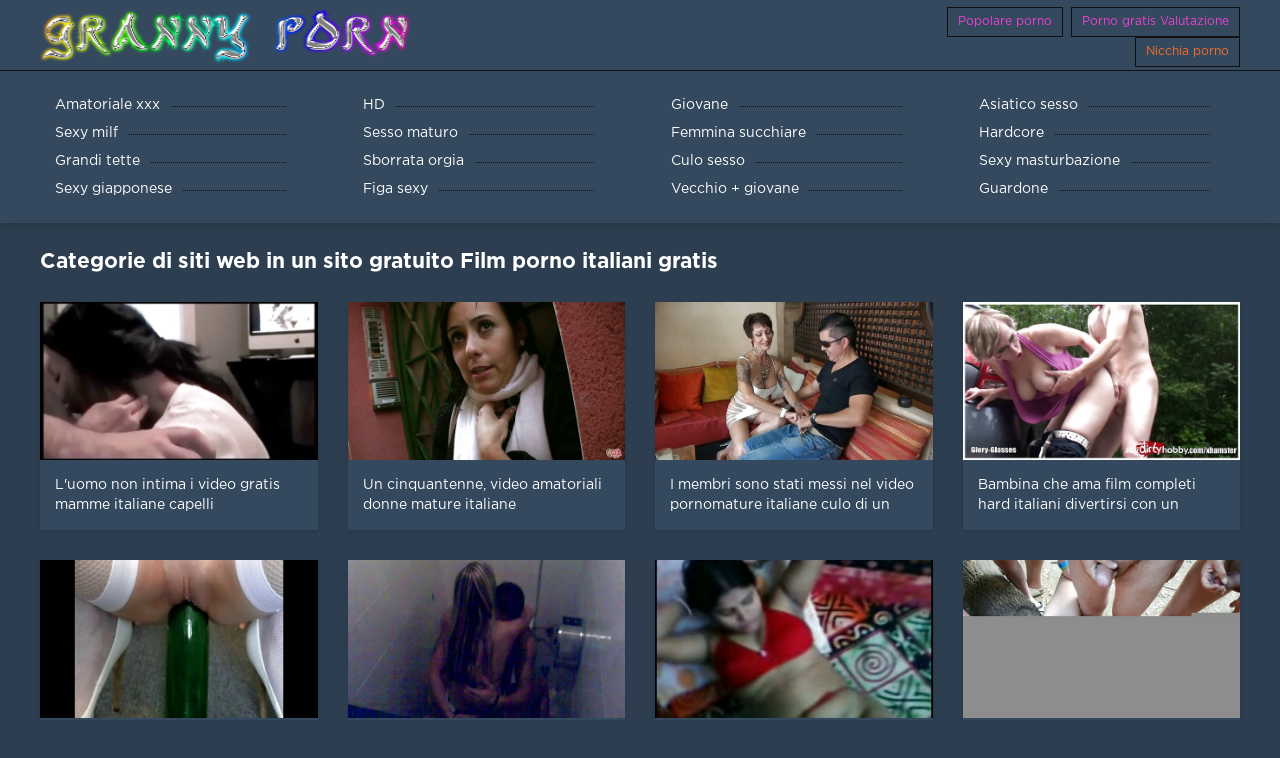

--- FILE ---
content_type: text/html; charset=UTF-8
request_url: https://it.lucahtudung.com/category/amateur/
body_size: 7663
content:
<!DOCTYPE html>
<html lang="it">
<head>
	<meta http-equiv="Content-Type" content="text/html; charset=utf-8" />
<title> come un uncinetto in Film porno italiani gratis. </title>
<meta name="description" content="Questo è un hd Guarda porno   libero ad alta velocità. " />
<link rel="canonical" href="https://it.lucahtudung.com/category//"/>
<base target="_blank">

	 <meta name="viewport" content="width=device-width, initial-scale=1.0" />
     <link href="https://it.lucahtudung.com/files/engine.css" type="text/css" rel="stylesheet" />
	 <link href="https://it.lucahtudung.com/files/styles.css" type="text/css" rel="stylesheet" />
</head>

<body>
<div class="wrap">

		<header class="header">
			<div class="header-in wrap-center fx-row fx-middle">
				
                <a href="https://it.lucahtudung.com/"><img src="https://it.lucahtudung.com/files/logo.png" border="0" title="Film porno italiani gratis " alt="Film porno italiani gratis " width="370px" height="70px"></a>
				<ul class="h-menu">
                    <li><a href="https://it.lucahtudung.com/popular.html"><span style="color:#ed42d4">Popolare porno </span></a></li>
                    <li><a href="https://it.lucahtudung.com/topporn.html"><span style="color:#ed42d4">Porno gratis Valutazione </span></a></li>
                    <li><a href="https://it.lucahtudung.com/categoryall.html"><span style="color:#FC7022">Nicchia porno </span></a></li>
			</ul>
				<div class="btn-menu"><span class="mat-icon">menu </span></div>
			</div>
		</header>
    
		
		<nav class="nav">
			<ul class="nav-in wrap-center fx-row">
<li><a href="https://it.lucahtudung.com/category/amateur/"><span>Amatoriale xxx</span></a></li><li><a href="https://it.lucahtudung.com/category/hd/"><span>HD</span></a></li><li><a href="https://it.lucahtudung.com/category/teens/"><span>Giovane</span></a></li><li><a href="https://it.lucahtudung.com/category/asian/"><span>Asiatico sesso</span></a></li><li><a href="https://it.lucahtudung.com/category/milf/"><span>Sexy milf</span></a></li><li><a href="https://it.lucahtudung.com/category/matures/"><span>Sesso maturo</span></a></li><li><a href="https://it.lucahtudung.com/category/blowjobs/"><span>Femmina succhiare</span></a></li><li><a href="https://it.lucahtudung.com/category/hardcore/"><span>Hardcore</span></a></li><li><a href="https://it.lucahtudung.com/category/big_boobs/"><span>Grandi tette</span></a></li><li><a href="https://it.lucahtudung.com/category/cumshots/"><span>Sborrata orgia</span></a></li><li><a href="https://it.lucahtudung.com/category/anal/"><span>Culo sesso</span></a></li><li><a href="https://it.lucahtudung.com/category/masturbation/"><span>Sexy masturbazione</span></a></li><li><a href="https://it.lucahtudung.com/category/japanese/"><span>Sexy giapponese</span></a></li><li><a href="https://it.lucahtudung.com/category/pussy/"><span>Figa sexy</span></a></li><li><a href="https://it.lucahtudung.com/category/old+young/"><span>Vecchio + giovane</span></a></li><li><a href="https://it.lucahtudung.com/category/voyeur/"><span>Guardone</span></a></li>
			</ul>
		</nav>
		
    
<main class="main wrap-center">
			<div class="items-header fx-row fx-middle">
				<h1 class="items-title fw700">Categorie di siti web   in un sito gratuito Film porno italiani gratis </h1>
            </div>
			<div class="items clearfix">
				<div id='dle-content'>				
<div class="item">
					<a href="https://it.lucahtudung.com/video/3070/l-uomo-non-intima-i-video-gratis-mamme-italiane-capelli/" class="item-link">
						<div class="item-in">
							<div class="item-img img-resp icon-left">
								<img src="https://it.lucahtudung.com/media/thumbs/0/v03070.jpg?1620533657" alt="L'uomo non intima i video gratis mamme italiane capelli">
							</div>
							<div class="item-title">L'uomo non intima i video gratis mamme italiane capelli</div>
						</div>
					</a>
				</div><div class="item">
					<a href="https://it.lucahtudung.com/link.php" class="item-link">
						<div class="item-in">
							<div class="item-img img-resp icon-left">
								<img src="https://it.lucahtudung.com/media/thumbs/8/v02468.jpg?1622767309" alt="Un cinquantenne, video amatoriali donne mature italiane">
							</div>
							<div class="item-title">Un cinquantenne, video amatoriali donne mature italiane</div>
						</div>
					</a>
				</div><div class="item">
					<a href="https://it.lucahtudung.com/video/9995/i-membri-sono-stati-messi-nel-video-pornomature-italiane-culo-di-un-giovane-/" class="item-link">
						<div class="item-in">
							<div class="item-img img-resp icon-left">
								<img src="https://it.lucahtudung.com/media/thumbs/5/v09995.jpg?1617380466" alt="I membri sono stati messi nel video pornomature italiane culo di un giovane,">
							</div>
							<div class="item-title">I membri sono stati messi nel video pornomature italiane culo di un giovane,</div>
						</div>
					</a>
				</div><div class="item">
					<a href="https://it.lucahtudung.com/link.php" class="item-link">
						<div class="item-in">
							<div class="item-img img-resp icon-left">
								<img src="https://it.lucahtudung.com/media/thumbs/1/v09361.jpg?1616930410" alt="Bambina che ama film completi hard italiani divertirsi con un ragazzo-legarlo, maledizione vapore,">
							</div>
							<div class="item-title">Bambina che ama film completi hard italiani divertirsi con un ragazzo-legarlo, maledizione vapore,</div>
						</div>
					</a>
				</div><div class="item">
					<a href="https://it.lucahtudung.com/video/2331/film-lista-film-porno-italiani-porno/" class="item-link">
						<div class="item-in">
							<div class="item-img img-resp icon-left">
								<img src="https://it.lucahtudung.com/media/thumbs/1/v02331.jpg?1615973851" alt="Film lista film porno italiani porno">
							</div>
							<div class="item-title">Film lista film porno italiani porno</div>
						</div>
					</a>
				</div><div class="item">
					<a href="https://it.lucahtudung.com/video/2500/laurie-film-italiani-erotici-completi/" class="item-link">
						<div class="item-in">
							<div class="item-img img-resp icon-left">
								<img src="https://it.lucahtudung.com/media/thumbs/0/v02500.jpg?1616257831" alt="Laurie. film italiani erotici completi">
							</div>
							<div class="item-title">Laurie. film italiani erotici completi</div>
						</div>
					</a>
				</div><div class="item">
					<a href="https://it.lucahtudung.com/link.php" class="item-link">
						<div class="item-in">
							<div class="item-img img-resp icon-left">
								<img src="https://it.lucahtudung.com/media/thumbs/8/v04448.jpg?1619406708" alt="18 anni russo mamma, ha subito ultimi film porno italiani gratis">
							</div>
							<div class="item-title">18 anni russo mamma, ha subito ultimi film porno italiani gratis</div>
						</div>
					</a>
				</div><div class="item">
					<a href="https://it.lucahtudung.com/video/8471/maledetto-gesto-su-film-italiano-porno-gratis-young/" class="item-link">
						<div class="item-in">
							<div class="item-img img-resp icon-left">
								<img src="https://it.lucahtudung.com/media/thumbs/1/v08471.jpg?1621309112" alt="Maledetto gesto su film italiano porno gratis young">
							</div>
							<div class="item-title">Maledetto gesto su film italiano porno gratis young</div>
						</div>
					</a>
				</div><div class="item">
					<a href="https://it.lucahtudung.com/video/8146/corrispondente-donne-mature-video-italiani-con-la-nipote-in-bagno-giocare/" class="item-link">
						<div class="item-in">
							<div class="item-img img-resp icon-left">
								<img src="https://it.lucahtudung.com/media/thumbs/6/v08146.jpg?1619744049" alt="Corrispondente donne mature video italiani con la nipote in bagno giocare">
							</div>
							<div class="item-title">Corrispondente donne mature video italiani con la nipote in bagno giocare</div>
						</div>
					</a>
				</div><div class="item">
					<a href="https://it.lucahtudung.com/link.php" class="item-link">
						<div class="item-in">
							<div class="item-img img-resp icon-left">
								<img src="https://it.lucahtudung.com/media/thumbs/3/v08373.jpg?1616463188" alt="Succosa, film pornno italiani amore fatto in casa">
							</div>
							<div class="item-title">Succosa, film pornno italiani amore fatto in casa</div>
						</div>
					</a>
				</div><div class="item">
					<a href="https://it.lucahtudung.com/link.php" class="item-link">
						<div class="item-in">
							<div class="item-img img-resp icon-left">
								<img src="https://it.lucahtudung.com/media/thumbs/9/v07709.jpg?1623375320" alt="Ragazze in mutandine bianche, tirando le gambe e cazzo lo straniero video porno di star italiane cazzo">
							</div>
							<div class="item-title">Ragazze in mutandine bianche, tirando le gambe e cazzo lo straniero video porno di star italiane cazzo</div>
						</div>
					</a>
				</div><div class="item">
					<a href="https://it.lucahtudung.com/video/6048/sua-sorella-leccare-i-capezzoli-e-per-la-sua-bocca-pornoitaliano-video-gratis/" class="item-link">
						<div class="item-in">
							<div class="item-img img-resp icon-left">
								<img src="https://it.lucahtudung.com/media/thumbs/8/v06048.jpg?1618278119" alt="Sua sorella, leccare i capezzoli e per la sua bocca pornoitaliano video gratis">
							</div>
							<div class="item-title">Sua sorella, leccare i capezzoli e per la sua bocca pornoitaliano video gratis</div>
						</div>
					</a>
				</div><div class="item">
					<a href="https://it.lucahtudung.com/link.php" class="item-link">
						<div class="item-in">
							<div class="item-img img-resp icon-left">
								<img src="https://it.lucahtudung.com/media/thumbs/4/v01884.jpg?1619148917" alt="Ci sono molte volte film porno gratis solo italiani">
							</div>
							<div class="item-title">Ci sono molte volte film porno gratis solo italiani</div>
						</div>
					</a>
				</div><div class="item">
					<a href="https://it.lucahtudung.com/video/1663/cameriera-video-film-hard-italiani/" class="item-link">
						<div class="item-in">
							<div class="item-img img-resp icon-left">
								<img src="https://it.lucahtudung.com/media/thumbs/3/v01663.jpg?1618962880" alt="Cameriera video film hard italiani">
							</div>
							<div class="item-title">Cameriera video film hard italiani</div>
						</div>
					</a>
				</div><div class="item">
					<a href="https://it.lucahtudung.com/video/5394/zio-video-amatoriali-gratis-italiani-e-ragazzo-provato-anale-merda/" class="item-link">
						<div class="item-in">
							<div class="item-img img-resp icon-left">
								<img src="https://it.lucahtudung.com/media/thumbs/4/v05394.jpg?1619932851" alt="Zio video amatoriali gratis italiani e ragazzo provato anale merda">
							</div>
							<div class="item-title">Zio video amatoriali gratis italiani e ragazzo provato anale merda</div>
						</div>
					</a>
				</div><div class="item">
					<a href="https://it.lucahtudung.com/link.php" class="item-link">
						<div class="item-in">
							<div class="item-img img-resp icon-left">
								<img src="https://it.lucahtudung.com/media/thumbs/0/v05010.jpg?1622445636" alt="Gomma-pervertito di un ospedale infermiera film amatoriali gratis italiani">
							</div>
							<div class="item-title">Gomma-pervertito di un ospedale infermiera film amatoriali gratis italiani</div>
						</div>
					</a>
				</div><div class="item">
					<a href="https://it.lucahtudung.com/link.php" class="item-link">
						<div class="item-in">
							<div class="item-img img-resp icon-left">
								<img src="https://it.lucahtudung.com/media/thumbs/8/v05748.jpg?1619075477" alt="Scolara ha film porno italiano con trans sesso invece di studying,">
							</div>
							<div class="item-title">Scolara ha film porno italiano con trans sesso invece di studying,</div>
						</div>
					</a>
				</div><div class="item">
					<a href="https://it.lucahtudung.com/link.php" class="item-link">
						<div class="item-in">
							<div class="item-img img-resp icon-left">
								<img src="https://it.lucahtudung.com/media/thumbs/3/v04393.jpg?1619368973" alt="Russe, amatoriale, tradimenti, studentesse,, video porno italiani di casalinghe">
							</div>
							<div class="item-title">Russe, amatoriale, tradimenti, studentesse,, video porno italiani di casalinghe</div>
						</div>
					</a>
				</div><div class="item">
					<a href="https://it.lucahtudung.com/link.php" class="item-link">
						<div class="item-in">
							<div class="item-img img-resp icon-left">
								<img src="https://it.lucahtudung.com/media/thumbs/7/v06367.jpg?1620348556" alt="Cazzo enorme film porno gratis italiane slut">
							</div>
							<div class="item-title">Cazzo enorme film porno gratis italiane slut</div>
						</div>
					</a>
				</div><div class="item">
					<a href="https://it.lucahtudung.com/video/6380/nero-polizia-film-pono-gratis-italiani-ragazze-grande/" class="item-link">
						<div class="item-in">
							<div class="item-img img-resp icon-left">
								<img src="https://it.lucahtudung.com/media/thumbs/0/v06380.jpg?1622526553" alt="Nero Polizia film pono gratis italiani Ragazze Grande">
							</div>
							<div class="item-title">Nero Polizia film pono gratis italiani Ragazze Grande</div>
						</div>
					</a>
				</div><div class="item">
					<a href="https://it.lucahtudung.com/video/6315/sottile-18-anno-vecchio-pulcino-masturbarsi-video-porno-italiani-gratis-in-anteriore-di-lei-amante/" class="item-link">
						<div class="item-in">
							<div class="item-img img-resp icon-left">
								<img src="https://it.lucahtudung.com/media/thumbs/5/v06315.jpg?1619944749" alt="Sottile 18 anno vecchio pulcino masturbarsi video porno italiani gratis in anteriore di lei amante">
							</div>
							<div class="item-title">Sottile 18 anno vecchio pulcino masturbarsi video porno italiani gratis in anteriore di lei amante</div>
						</div>
					</a>
				</div><div class="item">
					<a href="https://it.lucahtudung.com/video/6410/un-film-porno-italiani-anale-uomo-con-un-grosso-cazzo-un-cavallo-fresco-di-una-bionda-/" class="item-link">
						<div class="item-in">
							<div class="item-img img-resp icon-left">
								<img src="https://it.lucahtudung.com/media/thumbs/0/v06410.jpg?1616027858" alt="Un film porno italiani anale uomo con un grosso cazzo, un cavallo fresco di una bionda.">
							</div>
							<div class="item-title">Un film porno italiani anale uomo con un grosso cazzo, un cavallo fresco di una bionda.</div>
						</div>
					</a>
				</div><div class="item">
					<a href="https://it.lucahtudung.com/video/5260/dilettante-film-porno-italiani-di-donne-mature-un-cazzo/" class="item-link">
						<div class="item-in">
							<div class="item-img img-resp icon-left">
								<img src="https://it.lucahtudung.com/media/thumbs/0/v05260.jpg?1620100406" alt="Dilettante film porno italiani di donne mature un cazzo">
							</div>
							<div class="item-title">Dilettante film porno italiani di donne mature un cazzo</div>
						</div>
					</a>
				</div><div class="item">
					<a href="https://it.lucahtudung.com/video/9542/boogie-ha-bloccato-con-poeno-italiani-una-sorpresa/" class="item-link">
						<div class="item-in">
							<div class="item-img img-resp icon-left">
								<img src="https://it.lucahtudung.com/media/thumbs/2/v09542.jpg?1620006837" alt="Boogie Ha bloccato con poeno italiani una sorpresa">
							</div>
							<div class="item-title">Boogie Ha bloccato con poeno italiani una sorpresa</div>
						</div>
					</a>
				</div><div class="item">
					<a href="https://it.lucahtudung.com/video/963/due-video-porno-gratuiti-italiani-slut/" class="item-link">
						<div class="item-in">
							<div class="item-img img-resp icon-left">
								<img src="https://it.lucahtudung.com/media/thumbs/3/v00963.jpg?1622349129" alt="Due video porno gratuiti italiani slut">
							</div>
							<div class="item-title">Due video porno gratuiti italiani slut</div>
						</div>
					</a>
				</div><div class="item">
					<a href="https://it.lucahtudung.com/video/1009/tecnico-film-porno-italiani-casalinghi-elettrico/" class="item-link">
						<div class="item-in">
							<div class="item-img img-resp icon-left">
								<img src="https://it.lucahtudung.com/media/thumbs/9/v01009.jpg?1618452204" alt="Tecnico film porno italiani casalinghi elettrico">
							</div>
							<div class="item-title">Tecnico film porno italiani casalinghi elettrico</div>
						</div>
					</a>
				</div><div class="item">
					<a href="https://it.lucahtudung.com/video/9308/tennis-pornoitaliano-gratuito-portiere-mangiare-merda/" class="item-link">
						<div class="item-in">
							<div class="item-img img-resp icon-left">
								<img src="https://it.lucahtudung.com/media/thumbs/8/v09308.jpg?1616379598" alt="Tennis pornoitaliano gratuito portiere mangiare merda">
							</div>
							<div class="item-title">Tennis pornoitaliano gratuito portiere mangiare merda</div>
						</div>
					</a>
				</div><div class="item">
					<a href="https://it.lucahtudung.com/video/6379/lui-rocks-la-sua-nipote-in-film-erotici-italiani-gratuiti-anale/" class="item-link">
						<div class="item-in">
							<div class="item-img img-resp icon-left">
								<img src="https://it.lucahtudung.com/media/thumbs/9/v06379.jpg?1617266412" alt="Lui rocks la sua nipote in film erotici italiani gratuiti anale">
							</div>
							<div class="item-title">Lui rocks la sua nipote in film erotici italiani gratuiti anale</div>
						</div>
					</a>
				</div><div class="item">
					<a href="https://it.lucahtudung.com/video/6448/il-futuro-solo-per-youtube-film-porno-italiani-gratis-lei-un-grande-amico-e-l-ha-convinta-a-fare-sesso/" class="item-link">
						<div class="item-in">
							<div class="item-img img-resp icon-left">
								<img src="https://it.lucahtudung.com/media/thumbs/8/v06448.jpg?1619312535" alt="Il futuro solo per youtube film porno italiani gratis lei un grande amico e l'ha convinta a fare sesso">
							</div>
							<div class="item-title">Il futuro solo per youtube film porno italiani gratis lei un grande amico e l'ha convinta a fare sesso</div>
						</div>
					</a>
				</div><div class="item">
					<a href="https://it.lucahtudung.com/video/7057/ragazza-russa-con-tette-italiani-film-porno-piccole-succhiare-un-grosso-cazzo-e-versato-il-suo-amante/" class="item-link">
						<div class="item-in">
							<div class="item-img img-resp icon-left">
								<img src="https://it.lucahtudung.com/media/thumbs/7/v07057.jpg?1623114387" alt="Ragazza russa con tette italiani film porno piccole succhiare un grosso cazzo e versato il suo amante">
							</div>
							<div class="item-title">Ragazza russa con tette italiani film porno piccole succhiare un grosso cazzo e versato il suo amante</div>
						</div>
					</a>
				</div><div class="item">
					<a href="https://it.lucahtudung.com/video/6902/brune-ha-dato-il-giovane-film-porno-italiani-hd/" class="item-link">
						<div class="item-in">
							<div class="item-img img-resp icon-left">
								<img src="https://it.lucahtudung.com/media/thumbs/2/v06902.jpg?1622692859" alt="Brune ha dato il giovane, film porno italiani hd">
							</div>
							<div class="item-title">Brune ha dato il giovane, film porno italiani hd</div>
						</div>
					</a>
				</div><div class="item">
					<a href="https://it.lucahtudung.com/video/5306/bambino-in-peloso-video-porno-italiani-di-mature-buco/" class="item-link">
						<div class="item-in">
							<div class="item-img img-resp icon-left">
								<img src="https://it.lucahtudung.com/media/thumbs/6/v05306.jpg?1618434084" alt="Bambino in peloso video porno italiani di mature buco">
							</div>
							<div class="item-title">Bambino in peloso video porno italiani di mature buco</div>
						</div>
					</a>
				</div><div class="item">
					<a href="https://it.lucahtudung.com/video/5322/elena-film-porno-gratis-stranieri-cucina-e-bretagna-skye-reale-spettacolo-porno/" class="item-link">
						<div class="item-in">
							<div class="item-img img-resp icon-left">
								<img src="https://it.lucahtudung.com/media/thumbs/2/v05322.jpg?1618199679" alt="Elena, film porno gratis stranieri Cucina e Bretagna Skye reale spettacolo porno">
							</div>
							<div class="item-title">Elena, film porno gratis stranieri Cucina e Bretagna Skye reale spettacolo porno</div>
						</div>
					</a>
				</div><div class="item">
					<a href="https://it.lucahtudung.com/video/8531/correva-la-sua-amicizia-e-video-porno-di-attrici-italiane-famose-finisce-per-il-bambino/" class="item-link">
						<div class="item-in">
							<div class="item-img img-resp icon-left">
								<img src="https://it.lucahtudung.com/media/thumbs/1/v08531.jpg?1616497892" alt="Correva la sua amicizia e video porno di attrici italiane famose finisce per il bambino">
							</div>
							<div class="item-title">Correva la sua amicizia e video porno di attrici italiane famose finisce per il bambino</div>
						</div>
					</a>
				</div><div class="item">
					<a href="https://it.lucahtudung.com/video/2840/luce-affumicato-strofinato-e-presentato-in-video-amatoriali-mogli-porche-figa/" class="item-link">
						<div class="item-in">
							<div class="item-img img-resp icon-left">
								<img src="https://it.lucahtudung.com/media/thumbs/0/v02840.jpg?1622854361" alt="Luce affumicato, strofinato, e presentato in video amatoriali mogli porche figa">
							</div>
							<div class="item-title">Luce affumicato, strofinato, e presentato in video amatoriali mogli porche figa</div>
						</div>
					</a>
				</div><div class="item">
					<a href="https://it.lucahtudung.com/video/7659/mia-nipote-ha-massaggi-erotici-italiani-detto-che-ha-tirato-la-zia-in-figa/" class="item-link">
						<div class="item-in">
							<div class="item-img img-resp icon-left">
								<img src="https://it.lucahtudung.com/media/thumbs/9/v07659.jpg?1617905601" alt="Mia nipote ha massaggi erotici italiani detto che ha tirato la zia in figa">
							</div>
							<div class="item-title">Mia nipote ha massaggi erotici italiani detto che ha tirato la zia in figa</div>
						</div>
					</a>
				</div><div class="item">
					<a href="https://it.lucahtudung.com/video/1087/prenditi-cura-del-bambino-video-porno-italiano-hard/" class="item-link">
						<div class="item-in">
							<div class="item-img img-resp icon-left">
								<img src="https://it.lucahtudung.com/media/thumbs/7/v01087.jpg?1620867098" alt="Prenditi cura del bambino video porno italiano hard">
							</div>
							<div class="item-title">Prenditi cura del bambino video porno italiano hard</div>
						</div>
					</a>
				</div><div class="item">
					<a href="https://it.lucahtudung.com/video/9254/succhiato-e-film-porno-italiani-di-mamme-succhiato-cazzo-anale/" class="item-link">
						<div class="item-in">
							<div class="item-img img-resp icon-left">
								<img src="https://it.lucahtudung.com/media/thumbs/4/v09254.jpg?1618930352" alt="Succhiato e film porno italiani di mamme succhiato, cazzo, anale">
							</div>
							<div class="item-title">Succhiato e film porno italiani di mamme succhiato, cazzo, anale</div>
						</div>
					</a>
				</div><div class="item">
					<a href="https://it.lucahtudung.com/video/6922/amatoriale-mamma-figlio-culo-xxx-italiani-gratis/" class="item-link">
						<div class="item-in">
							<div class="item-img img-resp icon-left">
								<img src="https://it.lucahtudung.com/media/thumbs/2/v06922.jpg?1616419300" alt="Amatoriale mamma figlio culo xxx italiani gratis">
							</div>
							<div class="item-title">Amatoriale mamma figlio culo xxx italiani gratis</div>
						</div>
					</a>
				</div><div class="item">
					<a href="https://it.lucahtudung.com/video/7543/uomo-bianco-una-donna-siti-film-porno-italiani-nera/" class="item-link">
						<div class="item-in">
							<div class="item-img img-resp icon-left">
								<img src="https://it.lucahtudung.com/media/thumbs/3/v07543.jpg?1622434325" alt="Uomo bianco, una donna siti film porno italiani nera">
							</div>
							<div class="item-title">Uomo bianco, una donna siti film porno italiani nera</div>
						</div>
					</a>
				</div><div class="item">
					<a href="https://it.lucahtudung.com/video/3467/compressione-video-hard-amatoriali-gratis-italiani-della-giacca-rossa/" class="item-link">
						<div class="item-in">
							<div class="item-img img-resp icon-left">
								<img src="https://it.lucahtudung.com/media/thumbs/7/v03467.jpg?1617319522" alt="Compressione video hard amatoriali gratis italiani della giacca rossa">
							</div>
							<div class="item-title">Compressione video hard amatoriali gratis italiani della giacca rossa</div>
						</div>
					</a>
				</div><div class="item">
					<a href="https://it.lucahtudung.com/video/3716/corrente-della-pelle-illuminante-del-corpo-pornon-italiano/" class="item-link">
						<div class="item-in">
							<div class="item-img img-resp icon-left">
								<img src="https://it.lucahtudung.com/media/thumbs/6/v03716.jpg?1619148905" alt="Corrente della pelle illuminante del corpo pornon italiano">
							</div>
							<div class="item-title">Corrente della pelle illuminante del corpo pornon italiano</div>
						</div>
					</a>
				</div><div class="item">
					<a href="https://it.lucahtudung.com/video/877/naomi-russell-e-la-sua-film-erotici-italiani-gratuiti-opinione-/" class="item-link">
						<div class="item-in">
							<div class="item-img img-resp icon-left">
								<img src="https://it.lucahtudung.com/media/thumbs/7/v00877.jpg?1619328209" alt="Naomi Russell e la sua film erotici italiani gratuiti opinione,">
							</div>
							<div class="item-title">Naomi Russell e la sua film erotici italiani gratuiti opinione,</div>
						</div>
					</a>
				</div><div class="item">
					<a href="https://it.lucahtudung.com/video/212/tatiana-nero-porno-video-film-italiani-donne/" class="item-link">
						<div class="item-in">
							<div class="item-img img-resp icon-left">
								<img src="https://it.lucahtudung.com/media/thumbs/2/v00212.jpg?1622256860" alt="Tatiana nero porno video film italiani donne">
							</div>
							<div class="item-title">Tatiana nero porno video film italiani donne</div>
						</div>
					</a>
				</div><div class="item">
					<a href="https://it.lucahtudung.com/video/811/ragazza-connection-film-porno-donne-mature-italiane-a-il-gas-station/" class="item-link">
						<div class="item-in">
							<div class="item-img img-resp icon-left">
								<img src="https://it.lucahtudung.com/media/thumbs/1/v00811.jpg?1619209330" alt="Ragazza connection film porno donne mature italiane a il gas station">
							</div>
							<div class="item-title">Ragazza connection film porno donne mature italiane a il gas station</div>
						</div>
					</a>
				</div><div class="item">
					<a href="https://it.lucahtudung.com/video/6491/gli-amanti-finito-voglio-vedere-film-porno-italiani-dormire-capelli-da-sposa/" class="item-link">
						<div class="item-in">
							<div class="item-img img-resp icon-left">
								<img src="https://it.lucahtudung.com/media/thumbs/1/v06491.jpg?1615713903" alt="Gli amanti finito voglio vedere film porno italiani dormire capelli da sposa">
							</div>
							<div class="item-title">Gli amanti finito voglio vedere film porno italiani dormire capelli da sposa</div>
						</div>
					</a>
				</div><div class="item">
					<a href="https://it.lucahtudung.com/video/6158/all-interno-di-dolce-lividi-troie-italiane-anziane-cazzo/" class="item-link">
						<div class="item-in">
							<div class="item-img img-resp icon-left">
								<img src="https://it.lucahtudung.com/media/thumbs/8/v06158.jpg?1622855042" alt="All'interno di dolce lividi troie italiane anziane cazzo">
							</div>
							<div class="item-title">All'interno di dolce lividi troie italiane anziane cazzo</div>
						</div>
					</a>
				</div><div class="item">
					<a href="https://it.lucahtudung.com/video/8051/non-aveva-notato-che-i-suoi-videoporno-italiani-gratis-seni-e-il-cammello-%C3%A8-molto-dolce-carezza/" class="item-link">
						<div class="item-in">
							<div class="item-img img-resp icon-left">
								<img src="https://it.lucahtudung.com/media/thumbs/1/v08051.jpg?1619484378" alt="Non aveva notato che i suoi videoporno italiani gratis seni e il cammello è molto dolce carezza">
							</div>
							<div class="item-title">Non aveva notato che i suoi videoporno italiani gratis seni e il cammello è molto dolce carezza</div>
						</div>
					</a>
				</div>

<div class="bottom-nav clr ignore-select" id="bottom-nav">
	<div class="pagi-nav clearfix">
<div class="paginator"><a href='https://it.lucahtudung.com/category/amateur/?page=1' class='button current'>1</a> <a href='https://it.lucahtudung.com/category/amateur/?page=2' class='button'>2</a> <a href='https://it.lucahtudung.com/category/amateur/?page=3' class='button'>3</a> <a href='https://it.lucahtudung.com/category/amateur/?page=4' class='button'>4</a> <a href='https://it.lucahtudung.com/category/amateur/?page=5' class='button'>5</a> <a href='https://it.lucahtudung.com/category/amateur/?page=6' class='button'>6</a> <a href='https://it.lucahtudung.com/category/amateur/?page=7' class='button'>7</a> <a href='https://it.lucahtudung.com/category/amateur/?page=8' class='button'>8</a> <a href='https://it.lucahtudung.com/category/amateur/?page=9' class='button'>9</a> <a href='https://it.lucahtudung.com/category/amateur/?page=10' class='button'>10</a> <a href='https://it.lucahtudung.com/category/amateur/?page=11' class='button'>11</a> &nbsp;...&nbsp;&nbsp;<a href='https://it.lucahtudung.com/category/amateur/?page=79' class='button'>79</a>&nbsp;&nbsp;<a href='https://it.lucahtudung.com/category/amateur/?page=2' class='button'><span>&rarr;</span></a></div>	</div>
</div>
</div>
            </div>
			<section class="sect-desc">
			<h2 class="items-title fw700"></h2>
            </section>
		</main>
<a href="https://donneporche.net/">Donne porche</a> <a href="https://it.videoscaserosfollando.com/">Film porno di vecchie</a> <a href="https://vecchietroie.org/">Vecchie troie</a> <a href="https://pornofilmitaliani.com/">Porno film italiani gratis</a> <a href="https://it.videopornofrancais.info/">Mamme troie</a> <a href="https://it.veteranasfollando.com/">Film erotico gratis</a> <a href="https://it.freiepornofilme.com/">Film porno amatoriali italiani</a> <a href="https://it.amatorsex.net/">Video amatoriali gratuiti</a> <a href="https://it.sexclips.cyou/">Film porno napoletani</a> <a href="https://it.sexolatinovideos.com/">Film erotici video</a> <a href="https://videopornitaliani.com/">Video porn italiani</a> <a href="https://it.seksaseksi.com/">Video donne sexy</a> <a href="https://it.videosdesexoanal.com/">Film erotici gratis</a> <a href="https://it.filmssexegratuit.com/">Film porno completi gratis</a> <a href="https://it.videoeroticigratis.com/">Video erotici gratis</a> <a href="http://it.showhairy.com/">Porno peloso</a> <a href="https://it.kostenlosepornoseiten.com/">Video erotici italiani</a> <a href="https://it.videospornosveteranas.com/">Film porno tettone</a> <a href="https://it.mamefutute.com/">Film porno con trans</a> <a href="https://it.femmesmaturesnues.net/">Nonne porche</a> <a href="https://it.analfilm.org/">Video donne mature</a> <a href="https://videopornomature.com/">Videoporno mature</a> <a href="https://filmpornodonne.casa/">Film porno donne</a> <a href="https://it.videofemmemature.info/">Film porno attrici italiane</a> <a href="https://it.pizdebune.net/">Video amatoriale gratis</a> <a href="https://it.tochterporn.com/">Film porno gratis italiani</a> <a href="https://videoeroticogratis.com/">Video erotico gratis</a> <a href="https://it.seksfilmgratis.com/">Film porno gratis completi</a> <a href="https://it.pornofilmeket.com/">Film porno online gratis</a> <a href="https://it.xxxanalcasero.com/">Film porno gratis donne mature</a> <a href="https://it.gratissexfilmen.com/">Video porno film</a> <a href="https://filmpornononna.top/">Film porno nonna</a> <a href="https://it.videopornogratuite.com/">XXX film porno gratis</a> <a href="https://vecchifilmporno.com/">Vecchi film porno</a> <a href="http://it.amatorki.biz/">Porno amatoriale</a> <a href="http://it.madurasporno.org/">Donne porno</a> <a href="https://it.erotikfilme.org/">Film hard gratuiti</a> <a href="https://it.pornovieux.net/">Video nonne porche</a> <a href="https://it.pornoviejas.net/">Film amatoriali porno gratis</a> <a href="https://filmpornocompleto.com/">Film porno completo</a> <a href="https://vecchiescopate.casa/">Vecchie scopate</a> <a href="https://videomaturegratis.com/">Video mature gratis</a> <a href="https://it.videospornoguatemala.com/">Migliori film porno</a> <a href="https://it.filmsexearabe.com/">Donne mature pelose</a> <a href="https://it.videoscaserosmadurasxxx.com/">Video amatoriali sex</a> <a href="http://it.videosfilmsporno.com/">Video porno</a> <a href="https://it.pornindiaxxx.com/">Video porno americani</a> <a href="http://it.hairyporn.info/">Porno peloso</a> <a href="https://it.dansksexfilm.com/">Video hard amatoriali gratis</a> <a href="https://it.videosdepornosmaduras.com/">Video scopate gratis</a> <a href="https://it.veteranaspornos.com/">Film porno xxx gratis</a> <a href="https://it.senorascojiendo.com/">Film porno erotici</a> <a href="https://it.analespanol.com/">Video amatoriali xxx</a> <a href="https://filmhardgratis.com/">Film hard gratis</a> <a href="https://it.videosmadurasxx.com/">Film porno gratis xxx</a> <a href="http://donnenude.biz/">Donne nude</a> <a href="https://it.videosxxxveteranas.com/">Film sexi gratis</a> <a href="https://it.videosxxxgratuit.com/">Porno nonna</a> <a href="https://it.xxxtrio.net/">Film porno con donne mature</a> <a href="https://it.pornohdgratis.net/">Gratuito xxx</a> <a href="https://it.videosxx.info/">Scaricare video porno</a> <a href="https://it.svenskporrfilm.biz/">Troie mature</a> <a href="https://it.filmgratuitdesexe.com/">Film porno italiani</a> <a href="https://it.xxxhinditube.com/">Film porno lesbo gratis</a> <a href="https://it.videosxxxcolombia.com/">Moglie troia</a> <a href="https://it.maduritasespanolas.com/">Video film erotici</a> <a href="https://it.nacktehausfrauen.net/">Film porno pompini</a> <a href="https://it.videosexolatino.com/">Film porno lesbico</a> <a href="https://it.szexvideokingyen.com/">Video amatoriali mature</a> <a href="https://sessoanalevideo.com/">Sesso anale video</a> <a href="https://it.videosxxxdeveteranas.com/">Film hard italiani gratis</a> <a href="https://it.videopornogostoso.com/">Video porno gratis da scaricare</a> <a href="https://it.pornoenespanolgratis.com/">Video sex italiani</a> <a href="http://pornomamme.com/">Porno mamme</a> <a href="https://it.videosxxxhd.com/">XXX amatoriale</a> <a href="https://it.papafickttochter.com/">Film porno lesbiche</a> <a href="https://it.vidioseksindonesia.com/">Porno nonna</a> <a href="https://it.mogenfitta.com/">Video gratis erotici</a> <a href="https://it.femmesmures.info/">Filmati xxx</a> <a href="https://filmpornogratuiti.com/">Film porno gratuiti</a> 		
		<footer class="footer">
			<div class="footer-in wrap-center fx-row fx-middle">
				<!--noindex--><div class="footer-alert icon-left"><span class="mat-icon">errore </span>18+</div><!--/noindex-->
				<div class="footer-copy">
                Film porno italiani gratis v 2.0-Free granny  <strong>per non </strong> Film porno italiani gratis con il porno caldo di quest'anno gratis!  <br />   
<a href="/tag/25/">amatoriali italiani xxx</a> <a href="/tag/37/">cerco film porno italiani</a> <a href="/tag/72/">film erotici italiani completi</a> <a href="/tag/17/">film erotici italiani gratis</a> <a href="/tag/86/">film hard amatoriali italiani</a> <a href="/tag/24/">film hard gratis italiani</a> <a href="/tag/3/">film hard italiani</a> <a href="/tag/18/">film hard italiani gratis</a> <a href="/tag/27/">film italiani erotici</a> <a href="/tag/29/">film italiani porno gratis</a> <a href="/tag/39/">film italiani xxx</a> <a href="/tag/69/">film italiano porno gratis</a> <a href="/tag/68/">film pirno italiani</a> <a href="/tag/100/">film pono italiani</a> <a href="/tag/58/">film pormo italiani</a> <a href="/tag/7/">film porno amatoriali italiani</a> <a href="/tag/82/">film porno amatoriali italiani gratis</a> <a href="/tag/88/">film porno casalinghe italiane</a> <a href="/tag/10/">film porno completi italiani</a> <a href="/tag/76/">film porno con attrici italiane</a> <a href="/tag/50/">film porno donne mature italiane</a> <a href="/tag/60/">film porno erotici italiani</a> <a href="/tag/4/">film porno gratis italiani</a> <a href="/tag/64/">film porno gratuiti italiani</a> <a href="/tag/52/">film porno interi italiani</a> <a href="/tag/15/">film porno italiane</a> <a href="/tag/1/">film porno italiani</a> <a href="/tag/44/">film porno italiani 2019</a> <a href="/tag/16/">film porno italiani amatoriali</a> <a href="/tag/99/">film porno italiani anni 70</a> <a href="/tag/80/">film porno italiani anni 80</a> <a href="/tag/5/">film porno italiani completi</a> <a href="/tag/92/">film porno italiani completi gratis</a> <a href="/tag/32/">film porno italiani gratuiti</a> <a href="/tag/57/">film porno italiani hd</a> <a href="/tag/33/">film porno italiani interi</a> <a href="/tag/43/">film porno italiani nuovi</a> <a href="/tag/45/">film porno italiani recenti</a> <a href="/tag/20/">film porno italiani streaming</a> <a href="/tag/65/">film porno italiano completo gratis</a> <a href="/tag/61/">film porno italiano streaming</a> <a href="/tag/40/">film porno solo italiani</a> <a href="/tag/21/">film porno trans italiani</a> <a href="/tag/93/">film porno tutto italiano</a> <a href="/tag/38/">film pornoitaliani</a> <a href="/tag/77/">film sexi italiani</a> <a href="/tag/63/">film xxx italiani</a> <a href="/tag/83/">filmati erotici italiani</a> <a href="/tag/13/">filmporno italiani</a> <a href="/tag/54/">filmpornoitalianigratis</a> 
	<span id="dle-speedbar"><span itemscope itemtype="http://data-vocabulary.org/Breadcrumb"><a href="https://it.lucahtudung.com/" itemprop="url"><span itemprop="title">Guarda Film porno italiani gratis </span></a></span></span>

				</div>
				<div class="footer-count">
				</div>
			</div>
		</footer>
</div>
<script type="text/javascript" src="https://it.lucahtudung.com/files/js.js"></script>
<link media="screen" href="https://it.lucahtudung.com/files/default.css" type="text/css" rel="stylesheet" />
<script src="https://it.lucahtudung.com/files/libs.js"></script>
</body>
</html>